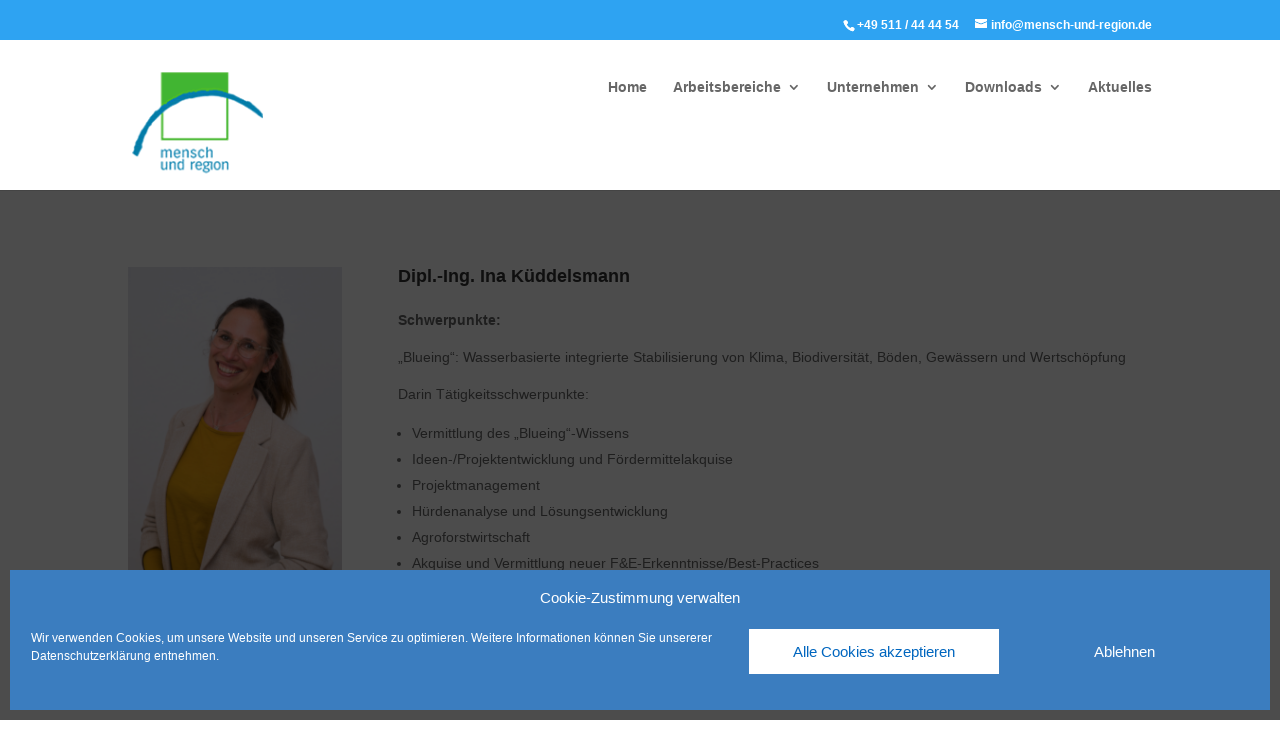

--- FILE ---
content_type: text/html; charset=UTF-8
request_url: https://mensch-und-region.de/ina-kueddelsmann/
body_size: 13171
content:
<!DOCTYPE html>
<html lang="de">
<head>
	<meta charset="UTF-8" />
<meta http-equiv="X-UA-Compatible" content="IE=edge">
	<link rel="pingback" href="https://mensch-und-region.de/xmlrpc.php" />

	<script type="text/javascript">
		document.documentElement.className = 'js';
	</script>

	<script>var et_site_url='https://mensch-und-region.de';var et_post_id='3359';function et_core_page_resource_fallback(a,b){"undefined"===typeof b&&(b=a.sheet.cssRules&&0===a.sheet.cssRules.length);b&&(a.onerror=null,a.onload=null,a.href?a.href=et_site_url+"/?et_core_page_resource="+a.id+et_post_id:a.src&&(a.src=et_site_url+"/?et_core_page_resource="+a.id+et_post_id))}
</script><title>Ina Küddelsmann | mensch und region</title>
<meta name='robots' content='max-image-preview:large' />
	<style>img:is([sizes="auto" i], [sizes^="auto," i]) { contain-intrinsic-size: 3000px 1500px }</style>
	<link rel="alternate" type="application/rss+xml" title="mensch und region &raquo; Feed" href="https://mensch-und-region.de/feed/" />
<link rel="alternate" type="application/rss+xml" title="mensch und region &raquo; Kommentar-Feed" href="https://mensch-und-region.de/comments/feed/" />
<meta content="Divi Child Theme v.3.2.1" name="generator"/><link rel='stylesheet' id='wp-block-library-css' href='https://mensch-und-region.de/wp-includes/css/dist/block-library/style.min.css?ver=6.8.3' type='text/css' media='all' />
<style id='classic-theme-styles-inline-css' type='text/css'>
/*! This file is auto-generated */
.wp-block-button__link{color:#fff;background-color:#32373c;border-radius:9999px;box-shadow:none;text-decoration:none;padding:calc(.667em + 2px) calc(1.333em + 2px);font-size:1.125em}.wp-block-file__button{background:#32373c;color:#fff;text-decoration:none}
</style>
<style id='global-styles-inline-css' type='text/css'>
:root{--wp--preset--aspect-ratio--square: 1;--wp--preset--aspect-ratio--4-3: 4/3;--wp--preset--aspect-ratio--3-4: 3/4;--wp--preset--aspect-ratio--3-2: 3/2;--wp--preset--aspect-ratio--2-3: 2/3;--wp--preset--aspect-ratio--16-9: 16/9;--wp--preset--aspect-ratio--9-16: 9/16;--wp--preset--color--black: #000000;--wp--preset--color--cyan-bluish-gray: #abb8c3;--wp--preset--color--white: #ffffff;--wp--preset--color--pale-pink: #f78da7;--wp--preset--color--vivid-red: #cf2e2e;--wp--preset--color--luminous-vivid-orange: #ff6900;--wp--preset--color--luminous-vivid-amber: #fcb900;--wp--preset--color--light-green-cyan: #7bdcb5;--wp--preset--color--vivid-green-cyan: #00d084;--wp--preset--color--pale-cyan-blue: #8ed1fc;--wp--preset--color--vivid-cyan-blue: #0693e3;--wp--preset--color--vivid-purple: #9b51e0;--wp--preset--gradient--vivid-cyan-blue-to-vivid-purple: linear-gradient(135deg,rgba(6,147,227,1) 0%,rgb(155,81,224) 100%);--wp--preset--gradient--light-green-cyan-to-vivid-green-cyan: linear-gradient(135deg,rgb(122,220,180) 0%,rgb(0,208,130) 100%);--wp--preset--gradient--luminous-vivid-amber-to-luminous-vivid-orange: linear-gradient(135deg,rgba(252,185,0,1) 0%,rgba(255,105,0,1) 100%);--wp--preset--gradient--luminous-vivid-orange-to-vivid-red: linear-gradient(135deg,rgba(255,105,0,1) 0%,rgb(207,46,46) 100%);--wp--preset--gradient--very-light-gray-to-cyan-bluish-gray: linear-gradient(135deg,rgb(238,238,238) 0%,rgb(169,184,195) 100%);--wp--preset--gradient--cool-to-warm-spectrum: linear-gradient(135deg,rgb(74,234,220) 0%,rgb(151,120,209) 20%,rgb(207,42,186) 40%,rgb(238,44,130) 60%,rgb(251,105,98) 80%,rgb(254,248,76) 100%);--wp--preset--gradient--blush-light-purple: linear-gradient(135deg,rgb(255,206,236) 0%,rgb(152,150,240) 100%);--wp--preset--gradient--blush-bordeaux: linear-gradient(135deg,rgb(254,205,165) 0%,rgb(254,45,45) 50%,rgb(107,0,62) 100%);--wp--preset--gradient--luminous-dusk: linear-gradient(135deg,rgb(255,203,112) 0%,rgb(199,81,192) 50%,rgb(65,88,208) 100%);--wp--preset--gradient--pale-ocean: linear-gradient(135deg,rgb(255,245,203) 0%,rgb(182,227,212) 50%,rgb(51,167,181) 100%);--wp--preset--gradient--electric-grass: linear-gradient(135deg,rgb(202,248,128) 0%,rgb(113,206,126) 100%);--wp--preset--gradient--midnight: linear-gradient(135deg,rgb(2,3,129) 0%,rgb(40,116,252) 100%);--wp--preset--font-size--small: 13px;--wp--preset--font-size--medium: 20px;--wp--preset--font-size--large: 36px;--wp--preset--font-size--x-large: 42px;--wp--preset--spacing--20: 0.44rem;--wp--preset--spacing--30: 0.67rem;--wp--preset--spacing--40: 1rem;--wp--preset--spacing--50: 1.5rem;--wp--preset--spacing--60: 2.25rem;--wp--preset--spacing--70: 3.38rem;--wp--preset--spacing--80: 5.06rem;--wp--preset--shadow--natural: 6px 6px 9px rgba(0, 0, 0, 0.2);--wp--preset--shadow--deep: 12px 12px 50px rgba(0, 0, 0, 0.4);--wp--preset--shadow--sharp: 6px 6px 0px rgba(0, 0, 0, 0.2);--wp--preset--shadow--outlined: 6px 6px 0px -3px rgba(255, 255, 255, 1), 6px 6px rgba(0, 0, 0, 1);--wp--preset--shadow--crisp: 6px 6px 0px rgba(0, 0, 0, 1);}:where(.is-layout-flex){gap: 0.5em;}:where(.is-layout-grid){gap: 0.5em;}body .is-layout-flex{display: flex;}.is-layout-flex{flex-wrap: wrap;align-items: center;}.is-layout-flex > :is(*, div){margin: 0;}body .is-layout-grid{display: grid;}.is-layout-grid > :is(*, div){margin: 0;}:where(.wp-block-columns.is-layout-flex){gap: 2em;}:where(.wp-block-columns.is-layout-grid){gap: 2em;}:where(.wp-block-post-template.is-layout-flex){gap: 1.25em;}:where(.wp-block-post-template.is-layout-grid){gap: 1.25em;}.has-black-color{color: var(--wp--preset--color--black) !important;}.has-cyan-bluish-gray-color{color: var(--wp--preset--color--cyan-bluish-gray) !important;}.has-white-color{color: var(--wp--preset--color--white) !important;}.has-pale-pink-color{color: var(--wp--preset--color--pale-pink) !important;}.has-vivid-red-color{color: var(--wp--preset--color--vivid-red) !important;}.has-luminous-vivid-orange-color{color: var(--wp--preset--color--luminous-vivid-orange) !important;}.has-luminous-vivid-amber-color{color: var(--wp--preset--color--luminous-vivid-amber) !important;}.has-light-green-cyan-color{color: var(--wp--preset--color--light-green-cyan) !important;}.has-vivid-green-cyan-color{color: var(--wp--preset--color--vivid-green-cyan) !important;}.has-pale-cyan-blue-color{color: var(--wp--preset--color--pale-cyan-blue) !important;}.has-vivid-cyan-blue-color{color: var(--wp--preset--color--vivid-cyan-blue) !important;}.has-vivid-purple-color{color: var(--wp--preset--color--vivid-purple) !important;}.has-black-background-color{background-color: var(--wp--preset--color--black) !important;}.has-cyan-bluish-gray-background-color{background-color: var(--wp--preset--color--cyan-bluish-gray) !important;}.has-white-background-color{background-color: var(--wp--preset--color--white) !important;}.has-pale-pink-background-color{background-color: var(--wp--preset--color--pale-pink) !important;}.has-vivid-red-background-color{background-color: var(--wp--preset--color--vivid-red) !important;}.has-luminous-vivid-orange-background-color{background-color: var(--wp--preset--color--luminous-vivid-orange) !important;}.has-luminous-vivid-amber-background-color{background-color: var(--wp--preset--color--luminous-vivid-amber) !important;}.has-light-green-cyan-background-color{background-color: var(--wp--preset--color--light-green-cyan) !important;}.has-vivid-green-cyan-background-color{background-color: var(--wp--preset--color--vivid-green-cyan) !important;}.has-pale-cyan-blue-background-color{background-color: var(--wp--preset--color--pale-cyan-blue) !important;}.has-vivid-cyan-blue-background-color{background-color: var(--wp--preset--color--vivid-cyan-blue) !important;}.has-vivid-purple-background-color{background-color: var(--wp--preset--color--vivid-purple) !important;}.has-black-border-color{border-color: var(--wp--preset--color--black) !important;}.has-cyan-bluish-gray-border-color{border-color: var(--wp--preset--color--cyan-bluish-gray) !important;}.has-white-border-color{border-color: var(--wp--preset--color--white) !important;}.has-pale-pink-border-color{border-color: var(--wp--preset--color--pale-pink) !important;}.has-vivid-red-border-color{border-color: var(--wp--preset--color--vivid-red) !important;}.has-luminous-vivid-orange-border-color{border-color: var(--wp--preset--color--luminous-vivid-orange) !important;}.has-luminous-vivid-amber-border-color{border-color: var(--wp--preset--color--luminous-vivid-amber) !important;}.has-light-green-cyan-border-color{border-color: var(--wp--preset--color--light-green-cyan) !important;}.has-vivid-green-cyan-border-color{border-color: var(--wp--preset--color--vivid-green-cyan) !important;}.has-pale-cyan-blue-border-color{border-color: var(--wp--preset--color--pale-cyan-blue) !important;}.has-vivid-cyan-blue-border-color{border-color: var(--wp--preset--color--vivid-cyan-blue) !important;}.has-vivid-purple-border-color{border-color: var(--wp--preset--color--vivid-purple) !important;}.has-vivid-cyan-blue-to-vivid-purple-gradient-background{background: var(--wp--preset--gradient--vivid-cyan-blue-to-vivid-purple) !important;}.has-light-green-cyan-to-vivid-green-cyan-gradient-background{background: var(--wp--preset--gradient--light-green-cyan-to-vivid-green-cyan) !important;}.has-luminous-vivid-amber-to-luminous-vivid-orange-gradient-background{background: var(--wp--preset--gradient--luminous-vivid-amber-to-luminous-vivid-orange) !important;}.has-luminous-vivid-orange-to-vivid-red-gradient-background{background: var(--wp--preset--gradient--luminous-vivid-orange-to-vivid-red) !important;}.has-very-light-gray-to-cyan-bluish-gray-gradient-background{background: var(--wp--preset--gradient--very-light-gray-to-cyan-bluish-gray) !important;}.has-cool-to-warm-spectrum-gradient-background{background: var(--wp--preset--gradient--cool-to-warm-spectrum) !important;}.has-blush-light-purple-gradient-background{background: var(--wp--preset--gradient--blush-light-purple) !important;}.has-blush-bordeaux-gradient-background{background: var(--wp--preset--gradient--blush-bordeaux) !important;}.has-luminous-dusk-gradient-background{background: var(--wp--preset--gradient--luminous-dusk) !important;}.has-pale-ocean-gradient-background{background: var(--wp--preset--gradient--pale-ocean) !important;}.has-electric-grass-gradient-background{background: var(--wp--preset--gradient--electric-grass) !important;}.has-midnight-gradient-background{background: var(--wp--preset--gradient--midnight) !important;}.has-small-font-size{font-size: var(--wp--preset--font-size--small) !important;}.has-medium-font-size{font-size: var(--wp--preset--font-size--medium) !important;}.has-large-font-size{font-size: var(--wp--preset--font-size--large) !important;}.has-x-large-font-size{font-size: var(--wp--preset--font-size--x-large) !important;}
:where(.wp-block-post-template.is-layout-flex){gap: 1.25em;}:where(.wp-block-post-template.is-layout-grid){gap: 1.25em;}
:where(.wp-block-columns.is-layout-flex){gap: 2em;}:where(.wp-block-columns.is-layout-grid){gap: 2em;}
:root :where(.wp-block-pullquote){font-size: 1.5em;line-height: 1.6;}
</style>
<link rel='stylesheet' id='cmplz-general-css' href='https://mensch-und-region.de/wp-content/plugins/complianz-gdpr/assets/css/cookieblocker.min.css?ver=1759142462' type='text/css' media='all' />
<link rel='stylesheet' id='divi-style-css' href='https://mensch-und-region.de/wp-content/themes/Divi-child/style.css?ver=3.24.1' type='text/css' media='all' />
<link rel='stylesheet' id='dashicons-css' href='https://mensch-und-region.de/wp-includes/css/dashicons.min.css?ver=6.8.3' type='text/css' media='all' />
<script type="text/javascript" src="https://mensch-und-region.de/wp-includes/js/jquery/jquery.min.js?ver=3.7.1" id="jquery-core-js"></script>
<script type="text/javascript" src="https://mensch-und-region.de/wp-includes/js/jquery/jquery-migrate.min.js?ver=3.4.1" id="jquery-migrate-js"></script>
<link rel="https://api.w.org/" href="https://mensch-und-region.de/wp-json/" /><link rel="alternate" title="JSON" type="application/json" href="https://mensch-und-region.de/wp-json/wp/v2/pages/3359" /><link rel="EditURI" type="application/rsd+xml" title="RSD" href="https://mensch-und-region.de/xmlrpc.php?rsd" />
<meta name="generator" content="WordPress 6.8.3" />
<link rel="canonical" href="https://mensch-und-region.de/ina-kueddelsmann/" />
<link rel='shortlink' href='https://mensch-und-region.de/?p=3359' />
<link rel="alternate" title="oEmbed (JSON)" type="application/json+oembed" href="https://mensch-und-region.de/wp-json/oembed/1.0/embed?url=https%3A%2F%2Fmensch-und-region.de%2Fina-kueddelsmann%2F" />
<link rel="alternate" title="oEmbed (XML)" type="text/xml+oembed" href="https://mensch-und-region.de/wp-json/oembed/1.0/embed?url=https%3A%2F%2Fmensch-und-region.de%2Fina-kueddelsmann%2F&#038;format=xml" />
			<style>.cmplz-hidden {
					display: none !important;
				}</style><meta name="viewport" content="width=device-width, initial-scale=1.0, maximum-scale=1.0, user-scalable=0" /><link rel="icon" href="https://mensch-und-region.de/wp-content/uploads/2020/09/cropped-Favicon-mur3-32x32.png" sizes="32x32" />
<link rel="icon" href="https://mensch-und-region.de/wp-content/uploads/2020/09/cropped-Favicon-mur3-192x192.png" sizes="192x192" />
<link rel="apple-touch-icon" href="https://mensch-und-region.de/wp-content/uploads/2020/09/cropped-Favicon-mur3-180x180.png" />
<meta name="msapplication-TileImage" content="https://mensch-und-region.de/wp-content/uploads/2020/09/cropped-Favicon-mur3-270x270.png" />
<link rel="stylesheet" id="et-core-unified-cached-inline-styles" href="https://mensch-und-region.de/wp-content/cache/et/3359/et-core-unified-17696000922642.min.css" onerror="et_core_page_resource_fallback(this, true)" onload="et_core_page_resource_fallback(this)" /></head>
<body data-cmplz=1 class="wp-singular page-template-default page page-id-3359 wp-theme-Divi wp-child-theme-Divi-child et_pb_button_helper_class et_fixed_nav et_show_nav et_cover_background et_secondary_nav_enabled et_pb_gutter osx et_pb_gutters3 et_primary_nav_dropdown_animation_fade et_secondary_nav_dropdown_animation_fade et_pb_footer_columns4 et_header_style_left et_pb_pagebuilder_layout et_right_sidebar et_divi_theme et-db et_minified_js et_minified_css">
	<div id="page-container">

					<div id="top-header">
			<div class="container clearfix">

			
				<div id="et-info">
									<span id="et-info-phone">+49 511 / 44 44 54 </span>
				
									<a href="mailto:info@mensch-und-region.de"><span id="et-info-email">info@mensch-und-region.de</span></a>
				
								</div> <!-- #et-info -->

			
				<div id="et-secondary-menu">
								</div> <!-- #et-secondary-menu -->

			</div> <!-- .container -->
		</div> <!-- #top-header -->
		
	
			<header id="main-header" data-height-onload="80">
			<div class="container clearfix et_menu_container">
							<div class="logo_container">
					<span class="logo_helper"></span>
					<a href="https://mensch-und-region.de/">
						<img src="https://mensch-und-region.de/wp-content/uploads/2015/10/logo.png" alt="mensch und region" id="logo" data-height-percentage="80" />
					</a>
				</div>
							<div id="et-top-navigation" data-height="80" data-fixed-height="80">
											<nav id="top-menu-nav">
						<ul id="top-menu" class="nav et_disable_top_tier"><li id="menu-item-42" class="menu-item menu-item-type-post_type menu-item-object-page menu-item-home menu-item-42"><a href="https://mensch-und-region.de/">Home</a></li>
<li id="menu-item-567" class="menu-item menu-item-type-post_type menu-item-object-page menu-item-has-children menu-item-567"><a href="https://mensch-und-region.de/?page_id=544">Arbeitsbereiche</a>
<ul class="sub-menu">
	<li id="menu-item-1227" class="menu-item menu-item-type-post_type menu-item-object-page menu-item-1227"><a href="https://mensch-und-region.de/arbeitsbereiche/forschung-2/">Forschung</a></li>
	<li id="menu-item-864" class="menu-item menu-item-type-post_type menu-item-object-page menu-item-864"><a href="https://mensch-und-region.de/arbeitsbereiche/partizipation-und-changemanagement/">Partizipation und Changemanagement</a></li>
	<li id="menu-item-867" class="menu-item menu-item-type-post_type menu-item-object-page menu-item-867"><a href="https://mensch-und-region.de/arbeitsbereiche/regionalentwicklung/">Regionalentwicklung</a></li>
	<li id="menu-item-568" class="menu-item menu-item-type-post_type menu-item-object-page menu-item-568"><a href="https://mensch-und-region.de/arbeitsbereiche/dorfentwicklung-stadtentwicklung/">Stadt- und Dorfentwicklung</a></li>
	<li id="menu-item-569" class="menu-item menu-item-type-post_type menu-item-object-page menu-item-569"><a href="https://mensch-und-region.de/arbeitsbereiche/forschung-2/">Forschung</a></li>
	<li id="menu-item-574" class="menu-item menu-item-type-post_type menu-item-object-page menu-item-574"><a href="https://mensch-und-region.de/arbeitsbereiche/partizipation-und-changemanagement/">Partizipation und Changemanagement</a></li>
</ul>
</li>
<li id="menu-item-62" class="menu-item menu-item-type-post_type menu-item-object-page menu-item-has-children menu-item-62"><a href="https://mensch-und-region.de/unternehmen/">Unternehmen</a>
<ul class="sub-menu">
	<li id="menu-item-3235" class="menu-item menu-item-type-post_type menu-item-object-page menu-item-3235"><a href="https://mensch-und-region.de/mitarbeitende/">Mitarbeitende</a></li>
	<li id="menu-item-94" class="menu-item menu-item-type-post_type menu-item-object-page menu-item-94"><a href="https://mensch-und-region.de/unternehmen/partner-kooperationen/">Partner &#038; Kooperationen</a></li>
	<li id="menu-item-93" class="menu-item menu-item-type-post_type menu-item-object-page menu-item-93"><a href="https://mensch-und-region.de/unternehmen/mitgliedschaften-netzwerke/">Mitgliedschaften &#038; Netzwerke</a></li>
	<li id="menu-item-1812" class="menu-item menu-item-type-post_type menu-item-object-page menu-item-1812"><a href="https://mensch-und-region.de/aktuelles/projekte/">Projekte</a></li>
	<li id="menu-item-91" class="menu-item menu-item-type-post_type menu-item-object-page menu-item-91"><a href="https://mensch-und-region.de/jobs-praktika/">Jobs &#038; Praktika</a></li>
	<li id="menu-item-753" class="menu-item menu-item-type-post_type menu-item-object-page menu-item-753"><a href="https://mensch-und-region.de/impressum/">Impressum</a></li>
	<li id="menu-item-4408" class="menu-item menu-item-type-post_type menu-item-object-page menu-item-privacy-policy menu-item-4408"><a rel="privacy-policy" href="https://mensch-und-region.de/datenschutzerklaerung/">Datenschutzerklärung</a></li>
</ul>
</li>
<li id="menu-item-1567" class="menu-item menu-item-type-post_type menu-item-object-page menu-item-has-children menu-item-1567"><a href="https://mensch-und-region.de/unternehmen/downloads/">Downloads</a>
<ul class="sub-menu">
	<li id="menu-item-2760" class="menu-item menu-item-type-post_type menu-item-object-page menu-item-2760"><a href="https://mensch-und-region.de/artikel/">Artikel</a></li>
	<li id="menu-item-2761" class="menu-item menu-item-type-post_type menu-item-object-page menu-item-2761"><a href="https://mensch-und-region.de/best-practice-veroffentlichungen/">Best-Practice-Veröffentlichungen</a></li>
	<li id="menu-item-2762" class="menu-item menu-item-type-post_type menu-item-object-page menu-item-2762"><a href="https://mensch-und-region.de/broschuren/">Broschüren</a></li>
</ul>
</li>
<li id="menu-item-1711" class="menu-item menu-item-type-post_type menu-item-object-page menu-item-1711"><a href="https://mensch-und-region.de/aktuelles/">Aktuelles</a></li>
</ul>						</nav>
					
					
					
					
					<div id="et_mobile_nav_menu">
				<div class="mobile_nav closed">
					<span class="select_page">Seite auswählen</span>
					<span class="mobile_menu_bar mobile_menu_bar_toggle"></span>
				</div>
			</div>				</div> <!-- #et-top-navigation -->
			</div> <!-- .container -->
			<div class="et_search_outer">
				<div class="container et_search_form_container">
					<form role="search" method="get" class="et-search-form" action="https://mensch-und-region.de/">
					<input type="search" class="et-search-field" placeholder="Suchen &hellip;" value="" name="s" title="Suchen nach:" />					</form>
					<span class="et_close_search_field"></span>
				</div>
			</div>
		</header> <!-- #main-header -->
			<div id="et-main-area">
	
<div id="main-content">


			
				<article id="post-3359" class="post-3359 page type-page status-publish hentry">

				
					<div class="entry-content">
					<div id="et-boc" class="et-boc">
			
			<div class="et_builder_inner_content et_pb_gutters3"><div class="et_pb_section et_pb_section_0 et_section_regular">
				
				
				
				
					<div class="et_pb_row et_pb_row_0">
				<div class="et_pb_column et_pb_column_1_4 et_pb_column_0    et_pb_css_mix_blend_mode_passthrough">
				
				
				<div class="et_pb_module et_pb_image et_pb_image_0">
				
				
				<span class="et_pb_image_wrap "><img decoding="async" src="https://mensch-und-region.de/wp-content/uploads/2023/09/InaNeu.png" alt="" /></span>
			</div>
			</div> <!-- .et_pb_column --><div class="et_pb_column et_pb_column_3_4 et_pb_column_1    et_pb_css_mix_blend_mode_passthrough">
				
				
				<div class="et_pb_module et_pb_text et_pb_text_0 et_pb_bg_layout_light  et_pb_text_align_left">
				
				
				<div class="et_pb_text_inner">
					<h4><strong>Dipl.-Ing. Ina Küddelsmann</strong></h4>
<p><strong></strong></p>
<p><strong>Schwerpunkte:</strong></p>
<p>„Blueing“: Wasserbasierte integrierte Stabilisierung von Klima, Biodiversität, Böden, Gewässern und Wertschöpfung</p>
<p>Darin Tätigkeitsschwerpunkte:</p>
<ul>
<li>Vermittlung des „Blueing“-Wissens</li>
<li>Ideen-/Projektentwicklung und Fördermittelakquise</li>
<li>Projektmanagement</li>
<li>Hürdenanalyse und Lösungsentwicklung</li>
<li>Agroforstwirtschaft</li>
<li>Akquise und Vermittlung neuer F&amp;E-Erkenntnisse/Best-Practices</li>
<li>Visualisierung</li>
</ul>
<p>&nbsp;</p>
<p><strong>Ausbildung:</strong></p>
<p>Aktuell</p>
<p><strong>Promotion</strong> an der Martin-Luther-Universität Halle-Wittenberg zum Thema <strong>„Blueing“</strong></p>
<p><em>2023 bis 2024</em></p>
<p>Erfolgreiche Absolvierung des <strong>Agroforst-Planungskurses</strong> 2023/2024 der Agroforst-Akademie des Deutschen Fachverbandes für Agroforstwirtschaft e.V.</p>
<p><em>2000 bis 2001</em></p>
<p>Weiterbildung zur <strong>Multimediaproducerin</strong> an der SAE Berlin. Persönliches Ziel: Multimediale Kommunikation von Nachhaltigkeit, Fokus: Wasserhaltefähige Landschaften/„Blueing“</p>
<p><em>1996/1997</em></p>
<p>Studienintegriertes <strong>Auslandspraktikum im Landschaftsarchitekturbüro</strong> „Estudio Thays“, Buenos Aires, Argentinien</p>
<p><em>1994 bis 2000</em></p>
<p>Studium der <strong>Landschaftsplanung</strong> an der Technischen Universität Berlin, Abschluss: Diplomingenieurin der Landschaftsplanung</p>
<p>&nbsp;</p>
<p><strong>Berufsrelevante Tätigkeiten:</strong></p>
<p><em>Seit 2022                   </em></p>
<p>Projektentwicklerin bei mensch und region mit dem Fokus „Blueing“</p>
<p><em>Seit 2013                   </em></p>
<p>Entwicklung von Innovations- und Bildungsprojektanträgen sowie Vorträge im Kontext „Blueing“</p>
<p><em>2003 bis 2013            </em></p>
<p>Projektleiterin am ttz Bremerhaven: Projektakquise, Projektmanagement und Training (interna­tio­nal und national) mit dem Fokus auf nachhaltiges Land- und Ressourcenmanagement, wasserhaltefähige Landschaften und Möglichkeiten der Wertschöpfungen; Mit­aufbau und Stärkung des Forschungs­be­rei­ches „Nach­hal­tiges Landschafts- und Ressourcen­mana­ge­ment“</p>
<p><em>2001 bis 2003 (und seit 2013 mit Fokus auf Vorträge)</em></p>
<p>Selbstständig als „aquascop“; Schwerpunkte 2001 bis 2003: Multimediale Kommunikation von Nachhaltigkeit und der Rolle und Bedeutung des Landschaftswasserhaushaltes; Entwicklung von Konzepten für vernetztes Denken in Schulen, Universitäten, Unternehmen, Politik und Regionen</p>
<p><em>2001 bis 2003</em></p>
<p>Supervisor bei der SAE Berlin im Bereich digitale Filmproduktion/Multimediaproduktion. Persönliches Ziel: Multimediale Kommunikation von Nachhaltigkeit</p>
<p><em>2001                          </em></p>
<p>Mitarbeit bei der Edutainment-CD-Produktion „Don Cato. Die Rückkehr des Luchses“ (Auftrag des BMU an das Unternehmen Ca’gatti, Berlin)</p>
<p><em>1999</em></p>
<p>Mitgründung des Vereins „OICOS e.V.“ (Organisation for International Cooperation on Sustainable Systems)</p>
<p><em>1997 bis 2001</em></p>
<p>Freiberufliche Tätigkeiten im Landschaftsarchitekturbüro „B&amp;J Freiraumplaner“/Berlin</p>
<p><em>1999 bis 2000</em></p>
<p>Mitgestaltung der Projektwerkstatt „<span>Nachhaltige Landbewirtschaftung in Raum und Zeit</span>“, TU Berlin; Zielsetzung: Neue Abwasser- und Energiekonzepte in der Uckermark</p>
<p><em>1999 bis 2000</em></p>
<p>Mitgestaltung der Ausstellung „Aqua vitam donat – Wasser schenkt Leben“ für das Fachgebiet Limnologie/Prof. Wilhelm Ripl im Rahmen der Veranstaltung „200 Jahre Bauakademie“ der TU Berlin</p>
<p>&nbsp;</p>
<p><strong>Preise</strong></p>
<p>05/2000</p>
<ol>
<li>Preis des Wettbewerbes des Förderkreises für Raum- und Umweltforschung (FRU) 2000: „Welche Kulturlandschaften brauchen wir in Mitteleuropa im nächsten Jahrhundert? Szenarien, Leitbilder, Visionen und Instrumente einer nachhaltigen Entwicklung der Kulturlandschaften” (zusammen mit Anja Brüll und Grit Bürgow)</li>
</ol>
<p>&nbsp;</p>
<p><strong>Vorträge im Kontext „Blueing</strong></p>
<p>Impuls- und weiter Vorträge im Kontext „Blueing“ für verschiedene Veranstalter*innen bzw. Auftraggeber*innen, wie z. B. für Landkreise, Bauernverbände, Nachhaltigkeitsnetzwerke, eine Region, eine Landberatung, Unternehmen, Akteur*innen aus dem Bereich Bioökonomie, die Landeskirche und Universitäten.</p>
<p>Inhaltlicher Fokus:</p>
<ul>
<li>Landschaftliches Wassermanagement/Wasserhaltefähige Landschaften nach dem Vorbild der Natur;</li>
<li>Wasserhaltefähige Landschaften – Ein (bisher noch) weit unterschätzter Aspekt im Klimaschutz und darüber hinaus</li>
<li>Wasserbasierte, integrierte Stabilisierung von Klima, Biodiversität, Böden, Gewässern und Luft, sowie von Ökonomie/Wertschöpfung, Ökologie und Soziales</li>
<li>Agroforst für Klima-, Boden- und Gewässerschutz – Ein Wasserblick</li>
</ul>
<p>Veranstaltungsbeispiele:</p>
<p>BDM e. V.: Virtueller Frauenstammtisch „BDM-Frauen – WIR für UNS“, 2. Mai 2024, online</p>
<p>BZL-Beratertagung mit dem Fokus „Betriebliche Möglichkeiten für Gewässerschutz und Wassermanagement“, 28. April 2024, Neudietendorf. Auftraggeber: Bundesanstalt für Landwirtschaft und Ernährung (BLE)/Bundesinformationszentrum Landwirtschaft (BZL)</p>
<p>Weltwassertag in Lüneburg, 22. April 2024: Auftraggeber: avacon</p>
<p>Weltwassertalk in Wunstorf, 10. April 2024. Auftraggeber: avacon</p>
<p>Veranstaltung &#8222;Vorstellung des Biosphärenreservatsplans&#8220; des Biosphärenreservatsamtes Schaalsee Elbe, 16. November 2023, Lübtheen</p>
<p>Veranstaltung der Niedersächsischen Akademie ländlicher Raum e.V. (ALR) &#8222;Wie bleibt das Wasser in der Landschaft? &#8211; Blueing&#8220;, 12. September 2023, Börßum</p>
<p>Veranstaltung &#8222;blauPause&#8220; der Stiftung Zukunftsfonds Asse, 25. August 2023, Wittmar</p>
<ol start="3">
<li>Lüneburger Bodentag, 16. Mai 2023, Landwirtschaftliches Bildungszentrum (LBZ) Echem</li>
</ol>
<p>NABU-KreisvertreterInnenversammlung Celle, 10. Mai 2023, Deutsches Haus, Eschede</p>
<p>Input für Studierende des Projektes „Schwerpunktsetzung“ der Hochschule Osnabrück (Master Landschaftsarchitektur), 22. März 2023, Online</p>
<p>Sitzung des Ausschusses für Klima, Umwelt und Energie, Gemeinde Faßberg, 09. Februar 2023, Mensa der Schule, Faßberg</p>
<p>Mitgliederversammlung der Landberatung Uelzen e. V., 07. Juli 2022, Hotel Deutsche Eiche, Uelzen</p>
<p>Veranstaltungsreihe „Nachhaltig Uelzen. Unsere Zukunft“, Thementag „Unser Wasser“, organisiert von dem Nachhaltigkeitsnetzwerk Uelzen (Woltersburger Mühle, Landkreis Uelzen, Hansestadt Uelzen und ÖKORegio), 06. Juli 2022, Rathaus Uelzen</p>
<p>„Eco Congress, Öko-Innovationen mit Biomasse“, Session „Agroforst“, organisiert vom 3N Kompetenzzentrum Niedersachsen Netzwerk Nachwachsende Rohstoffe und Bioökonomie e.V. 18. März 2022, online</p>
<p>Veranstaltung „Klimaanpassung im Norden der Region Hannover – Expertenvorträge zum Wassermanagement“, organisiert von der Region Hannover. 02. März 2022, Onlineveranstaltung</p>
<p>Veranstaltung „Zukunftskonzept: Nachhaltiges Wassermanagement“, organisiert von UNESCO Global Geoparks Harz – Braunschweiger Land – Ostfalen, und Landkreis Wolfenbüttel. 06. September 2021, Dorfgemeinschaftshaus Schladen</p>
<p>Beratungstag für Nordostniedersachsen „Landwirtschaft:Zukunftsfähig:Machen“, organisiert von RENN.nord (Regionale Netzstellen Nachhaltigkeitsstrategien). 11. Dezember 2019, Glockenhaus Lüneburg</p>
<p><strong>Posterpräsentationen</strong></p>
<p>„No sustainability without Blueing: An integrating concept and leverage point for ecosystem stabilization based on a holistic, physical unterstanding of ecosystem functioning“. Posterpräsentation im Rahmen der Konferenz „Leverage Points 2019“ an der Leuphana Universität Lüneburg, 6.-8. Februar 2019</p>
<p>„No sustainability without Blueing: Reconnecting people and nature by providing an integrating and easy way of understanding ecosystem functioning“. Posterpräsentation im Rahmen der Konferenz „Leverage Points 2019“ an der Leuphana Universität Lüneburg, 6.-8. Februar 2019</p>
<p>„MehrWert aus nachwachsenden Rohstoffen. International.“ ConNeCat-Partnering-Event „Katalytische Verfahren zur Nutzung nachwachsender Rohstoffe“, DECHEMA e.V., 25.1.2005, Frankfurt am Main, Deutschland</p>
<p>„Sustainable Crops for New Markets – Harmonising European demands with possible European supplies in the young, fast growing renewable resource markets“. Konferenz „Renewable resources and biorefineries“, 19.-21.09.2005, Ghent, Belgien und Konferenz: „Biorefinica 2006. International Symposium Biobased Products and Biorefineries“, 11.-12.10.2006, Zentrum für Umweltkommunikation der DBU, Osnabrück, Deutschland</p>
<p><strong>Publikationen</strong></p>
<p>Brüll, A.; Bürgow, G.; Küddelsmann, I. 2000: „Nachhaltiges Qualitätsmanagement von Landschaft. Visionen, Strate­gien und Instrumente für die Entwicklung einer regenerativen und kreativen Landschaft nach einer landschafts-(thermo-) dynamischen Anschauung“. In:  Bundesamt für Bauwesen und Raumordnung (Hrsg.): Raumforschung und Raumordnung 2001, Heft 2-3. Bonn</p>
<p>Zhang L., Liao L., Bengtsson L., Küddelsmann I., und weitere 2006: Final Evaluation and Research Report, Land Amelioration and Desertification Alleviation by Short-Rotation-Plant Using Saline/Brackish Water (LADAS). Department of Water resources Engineering, Lund University</p>
<p><strong>Videoproduktionen</strong></p>
<p>„Die Zerstörung der Landschaft – Ein Plädoyer für den zukünftigen Umgang mit unseren Lebensgrundlagen“: Videoproduktion (10 Min.) in Koop. mit dem Institut für Ökologie und Biologie, Prof. Ripl, TU Berlin, 1998, Berlin.</p>
<p>„Wege zu einer nachhaltigen Gesellschaft“: Videoproduktion, Eigenproduktion (35 Minuten) als visueller Beitrag zur gleichnamigen Diplomarbeit. 1999, Berlin.</p>
<p>&nbsp;</p>
<p>&nbsp;</p>
<p><strong>Kontakt:</strong></p>
<p><a href="mailto:kueddelsmann@mensch-und-region.de">kueddelsmann@mensch-und-region.de</a></p>
<p><u>Standort Uelzen</u><br /> Am Stadtwald 4<br /> 29525 Uelzen<br /> Tel.: 0163 – 6078659 (Mo bis Mi)</p>
<p>&nbsp;</p>
				</div>
			</div> <!-- .et_pb_text --><div class="et_pb_button_module_wrapper et_pb_button_0_wrapper  et_pb_module ">
				<a class="et_pb_button et_pb_button_0 et_pb_bg_layout_light" href="https://mensch-und-region.de/mitarbeitende/">Zurück zur Übersicht</a>
			</div>
			</div> <!-- .et_pb_column -->
				
				
			</div> <!-- .et_pb_row -->
				
				
			</div> <!-- .et_pb_section -->			</div>
			
		</div>					</div> <!-- .entry-content -->

				
				</article> <!-- .et_pb_post -->

			

</div> <!-- #main-content -->


			<footer id="main-footer">
				
<div class="container">
    <div id="footer-widgets" class="clearfix">
		<div class="footer-widget"><div id="text-5" class="fwidget et_pb_widget widget_text">			<div class="textwidget"><p>mensch und region<br>
Böhm, Kleine-Limberg GbR<br>
Lindener Marktplatz 9<br>
30449 Hannover<br>
Tel.: 0511 / 44 44 54<br>
Fax: 0511 / 44 44 59 </p>
<a href="https://mensch-und-region.de/impressum/">Impressum</a><br>
<a href="https://mensch-und-region.de/datenschutzerklaerung/">Datenschutz</a></div>
		</div> <!-- end .fwidget --></div> <!-- end .footer-widget --><div class="footer-widget"><div id="text-4" class="fwidget et_pb_widget widget_text">			<div class="textwidget">[su_menu name="Menu-Footer"]</div>
		</div> <!-- end .fwidget --><div id="custom_html-5" class="widget_text fwidget et_pb_widget widget_custom_html"><div class="textwidget custom-html-widget">mensch und region <br>
Kontakt für Blueing <br>
Ina Küddelsmann <br>
Am Stadtwald 4 <br>
29525 Uelzen <br>
Mobil: 0162 / 88 05924<br>
Erreichbarkeit: Mo - Mi
</div></div> <!-- end .fwidget --></div> <!-- end .footer-widget --><div class="footer-widget"><div id="text-7" class="fwidget et_pb_widget widget_text">			<div class="textwidget"></div>
		</div> <!-- end .fwidget --></div> <!-- end .footer-widget --><div class="footer-widget"></div> <!-- end .footer-widget -->    </div> <!-- #footer-widgets -->
</div>    <!-- .container -->

		
				<div id="et-footer-nav">
					<div class="container">
						<ul id="menu-mainmenu" class="bottom-nav"><li class="menu-item menu-item-type-post_type menu-item-object-page menu-item-home menu-item-42"><a href="https://mensch-und-region.de/">Home</a></li>
<li class="menu-item menu-item-type-post_type menu-item-object-page menu-item-567"><a href="https://mensch-und-region.de/?page_id=544">Arbeitsbereiche</a></li>
<li class="menu-item menu-item-type-post_type menu-item-object-page menu-item-62"><a href="https://mensch-und-region.de/unternehmen/">Unternehmen</a></li>
<li class="menu-item menu-item-type-post_type menu-item-object-page menu-item-1567"><a href="https://mensch-und-region.de/unternehmen/downloads/">Downloads</a></li>
<li class="menu-item menu-item-type-post_type menu-item-object-page menu-item-1711"><a href="https://mensch-und-region.de/aktuelles/">Aktuelles</a></li>
</ul>					</div>
				</div> <!-- #et-footer-nav -->

			
				<div id="footer-bottom">
					<div class="container clearfix">
				<p id="footer-info">Designed by <a href="http://www.elegantthemes.com" title="Premium WordPress Themes">Elegant Themes</a> | Powered by <a href="http://www.wordpress.org">WordPress</a></p>					</div>	<!-- .container -->
				</div>
			</footer> <!-- #main-footer -->
		</div> <!-- #et-main-area -->


	</div> <!-- #page-container -->

	<script type="speculationrules">
{"prefetch":[{"source":"document","where":{"and":[{"href_matches":"\/*"},{"not":{"href_matches":["\/wp-*.php","\/wp-admin\/*","\/wp-content\/uploads\/*","\/wp-content\/*","\/wp-content\/plugins\/*","\/wp-content\/themes\/Divi-child\/*","\/wp-content\/themes\/Divi\/*","\/*\\?(.+)"]}},{"not":{"selector_matches":"a[rel~=\"nofollow\"]"}},{"not":{"selector_matches":".no-prefetch, .no-prefetch a"}}]},"eagerness":"conservative"}]}
</script>

<!-- Consent Management powered by Complianz | GDPR/CCPA Cookie Consent https://wordpress.org/plugins/complianz-gdpr -->
<div id="cmplz-cookiebanner-container"><div class="cmplz-cookiebanner cmplz-hidden banner-1 hinweis-auf-nutzung-von-cookies optin cmplz-bottom cmplz-categories-type-no" aria-modal="true" data-nosnippet="true" role="dialog" aria-live="polite" aria-labelledby="cmplz-header-1-optin" aria-describedby="cmplz-message-1-optin">
	<div class="cmplz-header">
		<div class="cmplz-logo"></div>
		<div class="cmplz-title" id="cmplz-header-1-optin">Cookie-Zustimmung verwalten</div>
		<div class="cmplz-close" tabindex="0" role="button" aria-label="Dialog schließen">
			<svg aria-hidden="true" focusable="false" data-prefix="fas" data-icon="times" class="svg-inline--fa fa-times fa-w-11" role="img" xmlns="http://www.w3.org/2000/svg" viewBox="0 0 352 512"><path fill="currentColor" d="M242.72 256l100.07-100.07c12.28-12.28 12.28-32.19 0-44.48l-22.24-22.24c-12.28-12.28-32.19-12.28-44.48 0L176 189.28 75.93 89.21c-12.28-12.28-32.19-12.28-44.48 0L9.21 111.45c-12.28 12.28-12.28 32.19 0 44.48L109.28 256 9.21 356.07c-12.28 12.28-12.28 32.19 0 44.48l22.24 22.24c12.28 12.28 32.2 12.28 44.48 0L176 322.72l100.07 100.07c12.28 12.28 32.2 12.28 44.48 0l22.24-22.24c12.28-12.28 12.28-32.19 0-44.48L242.72 256z"></path></svg>
		</div>
	</div>

	<div class="cmplz-divider cmplz-divider-header"></div>
	<div class="cmplz-body">
		<div class="cmplz-message" id="cmplz-message-1-optin">Wir verwenden Cookies, um unsere Website und unseren Service zu optimieren. Weitere Informationen können Sie unsererer <a href="https://mensch-und-region.de/datenschutzerklaerung/">Datenschutzerklärung</a> entnehmen.</div>
		<!-- categories start -->
		<div class="cmplz-categories">
			<details class="cmplz-category cmplz-functional" >
				<summary>
						<span class="cmplz-category-header">
							<span class="cmplz-category-title">Funktionale Cookies</span>
							<span class='cmplz-always-active'>
								<span class="cmplz-banner-checkbox">
									<input type="checkbox"
										   id="cmplz-functional-optin"
										   data-category="cmplz_functional"
										   class="cmplz-consent-checkbox cmplz-functional"
										   size="40"
										   value="1"/>
									<label class="cmplz-label" for="cmplz-functional-optin"><span class="screen-reader-text">Funktionale Cookies</span></label>
								</span>
								Immer aktiv							</span>
							<span class="cmplz-icon cmplz-open">
								<svg xmlns="http://www.w3.org/2000/svg" viewBox="0 0 448 512"  height="18" ><path d="M224 416c-8.188 0-16.38-3.125-22.62-9.375l-192-192c-12.5-12.5-12.5-32.75 0-45.25s32.75-12.5 45.25 0L224 338.8l169.4-169.4c12.5-12.5 32.75-12.5 45.25 0s12.5 32.75 0 45.25l-192 192C240.4 412.9 232.2 416 224 416z"/></svg>
							</span>
						</span>
				</summary>
				<div class="cmplz-description">
					<span class="cmplz-description-functional">Die technische Speicherung oder der Zugang ist unbedingt erforderlich für den rechtmäßigen Zweck, die Nutzung eines bestimmten Dienstes zu ermöglichen, der vom Teilnehmer oder Nutzer ausdrücklich gewünscht wird, oder für den alleinigen Zweck, die Übertragung einer Nachricht über ein elektronisches Kommunikationsnetz durchzuführen.</span>
				</div>
			</details>

			<details class="cmplz-category cmplz-preferences" >
				<summary>
						<span class="cmplz-category-header">
							<span class="cmplz-category-title">Präferenzen</span>
							<span class="cmplz-banner-checkbox">
								<input type="checkbox"
									   id="cmplz-preferences-optin"
									   data-category="cmplz_preferences"
									   class="cmplz-consent-checkbox cmplz-preferences"
									   size="40"
									   value="1"/>
								<label class="cmplz-label" for="cmplz-preferences-optin"><span class="screen-reader-text">Präferenzen</span></label>
							</span>
							<span class="cmplz-icon cmplz-open">
								<svg xmlns="http://www.w3.org/2000/svg" viewBox="0 0 448 512"  height="18" ><path d="M224 416c-8.188 0-16.38-3.125-22.62-9.375l-192-192c-12.5-12.5-12.5-32.75 0-45.25s32.75-12.5 45.25 0L224 338.8l169.4-169.4c12.5-12.5 32.75-12.5 45.25 0s12.5 32.75 0 45.25l-192 192C240.4 412.9 232.2 416 224 416z"/></svg>
							</span>
						</span>
				</summary>
				<div class="cmplz-description">
					<span class="cmplz-description-preferences">Die technische Speicherung oder der Zugriff ist für den rechtmäßigen Zweck der Speicherung von Präferenzen erforderlich, die nicht vom Abonnenten oder Benutzer angefordert wurden.</span>
				</div>
			</details>

			<details class="cmplz-category cmplz-statistics" >
				<summary>
						<span class="cmplz-category-header">
							<span class="cmplz-category-title">Statistiken</span>
							<span class="cmplz-banner-checkbox">
								<input type="checkbox"
									   id="cmplz-statistics-optin"
									   data-category="cmplz_statistics"
									   class="cmplz-consent-checkbox cmplz-statistics"
									   size="40"
									   value="1"/>
								<label class="cmplz-label" for="cmplz-statistics-optin"><span class="screen-reader-text">Statistiken</span></label>
							</span>
							<span class="cmplz-icon cmplz-open">
								<svg xmlns="http://www.w3.org/2000/svg" viewBox="0 0 448 512"  height="18" ><path d="M224 416c-8.188 0-16.38-3.125-22.62-9.375l-192-192c-12.5-12.5-12.5-32.75 0-45.25s32.75-12.5 45.25 0L224 338.8l169.4-169.4c12.5-12.5 32.75-12.5 45.25 0s12.5 32.75 0 45.25l-192 192C240.4 412.9 232.2 416 224 416z"/></svg>
							</span>
						</span>
				</summary>
				<div class="cmplz-description">
					<span class="cmplz-description-statistics">Die technische Speicherung oder der Zugriff, der ausschließlich zu statistischen Zwecken erfolgt.</span>
					<span class="cmplz-description-statistics-anonymous">Die technische Speicherung oder der Zugriff, der ausschließlich zu anonymen statistischen Zwecken verwendet wird. Ohne eine Vorladung, die freiwillige Zustimmung deines Internetdienstanbieters oder zusätzliche Aufzeichnungen von Dritten können die zu diesem Zweck gespeicherten oder abgerufenen Informationen allein in der Regel nicht dazu verwendet werden, dich zu identifizieren.</span>
				</div>
			</details>
			<details class="cmplz-category cmplz-marketing" >
				<summary>
						<span class="cmplz-category-header">
							<span class="cmplz-category-title">Marketing</span>
							<span class="cmplz-banner-checkbox">
								<input type="checkbox"
									   id="cmplz-marketing-optin"
									   data-category="cmplz_marketing"
									   class="cmplz-consent-checkbox cmplz-marketing"
									   size="40"
									   value="1"/>
								<label class="cmplz-label" for="cmplz-marketing-optin"><span class="screen-reader-text">Marketing</span></label>
							</span>
							<span class="cmplz-icon cmplz-open">
								<svg xmlns="http://www.w3.org/2000/svg" viewBox="0 0 448 512"  height="18" ><path d="M224 416c-8.188 0-16.38-3.125-22.62-9.375l-192-192c-12.5-12.5-12.5-32.75 0-45.25s32.75-12.5 45.25 0L224 338.8l169.4-169.4c12.5-12.5 32.75-12.5 45.25 0s12.5 32.75 0 45.25l-192 192C240.4 412.9 232.2 416 224 416z"/></svg>
							</span>
						</span>
				</summary>
				<div class="cmplz-description">
					<span class="cmplz-description-marketing">Die technische Speicherung oder der Zugriff ist erforderlich, um Nutzerprofile zu erstellen, um Werbung zu versenden oder um den Nutzer auf einer Website oder über mehrere Websites hinweg zu ähnlichen Marketingzwecken zu verfolgen.</span>
				</div>
			</details>
		</div><!-- categories end -->
			</div>

	<div class="cmplz-links cmplz-information">
		<a class="cmplz-link cmplz-manage-options cookie-statement" href="#" data-relative_url="#cmplz-manage-consent-container">Optionen verwalten</a>
		<a class="cmplz-link cmplz-manage-third-parties cookie-statement" href="#" data-relative_url="#cmplz-cookies-overview">Dienste verwalten</a>
		<a class="cmplz-link cmplz-manage-vendors tcf cookie-statement" href="#" data-relative_url="#cmplz-tcf-wrapper">Verwalten von {vendor_count}-Lieferanten</a>
		<a class="cmplz-link cmplz-external cmplz-read-more-purposes tcf" target="_blank" rel="noopener noreferrer nofollow" href="https://cookiedatabase.org/tcf/purposes/">Lese mehr über diese Zwecke</a>
			</div>

	<div class="cmplz-divider cmplz-footer"></div>

	<div class="cmplz-buttons">
		<button class="cmplz-btn cmplz-accept">Alle Cookies akzeptieren</button>
		<button class="cmplz-btn cmplz-deny">Ablehnen</button>
		<button class="cmplz-btn cmplz-view-preferences">Einstellungen anzeigen</button>
		<button class="cmplz-btn cmplz-save-preferences">Einstellungen speichern</button>
		<a class="cmplz-btn cmplz-manage-options tcf cookie-statement" href="#" data-relative_url="#cmplz-manage-consent-container">Einstellungen anzeigen</a>
			</div>

	<div class="cmplz-links cmplz-documents">
		<a class="cmplz-link cookie-statement" href="#" data-relative_url="">{title}</a>
		<a class="cmplz-link privacy-statement" href="#" data-relative_url="">{title}</a>
		<a class="cmplz-link impressum" href="#" data-relative_url="">{title}</a>
			</div>

</div>
</div>
					<div id="cmplz-manage-consent" data-nosnippet="true"><button class="cmplz-btn cmplz-hidden cmplz-manage-consent manage-consent-1">Zustimmung verwalten</button>

</div>	<script type="text/javascript">
			</script>
	<script type="text/javascript" id="divi-custom-script-js-extra">
/* <![CDATA[ */
var DIVI = {"item_count":"%d Item","items_count":"%d Items"};
var et_shortcodes_strings = {"previous":"Vorherige","next":"N\u00e4chste"};
var et_pb_custom = {"ajaxurl":"https:\/\/mensch-und-region.de\/wp-admin\/admin-ajax.php","images_uri":"https:\/\/mensch-und-region.de\/wp-content\/themes\/Divi\/images","builder_images_uri":"https:\/\/mensch-und-region.de\/wp-content\/themes\/Divi\/includes\/builder\/images","et_frontend_nonce":"1931c96fd8","subscription_failed":"Bitte \u00fcberpr\u00fcfen Sie die Felder unten aus, um sicherzustellen, dass Sie die richtigen Informationen eingegeben.","et_ab_log_nonce":"b5621d811f","fill_message":"Bitte f\u00fcllen Sie die folgenden Felder aus:","contact_error_message":"Bitte folgende Fehler beheben:","invalid":"Ung\u00fcltige E-Mail","captcha":"Captcha","prev":"Vorherige","previous":"Vorherige","next":"Weiter","wrong_captcha":"Sie haben die falsche Zahl im Captcha eingegeben.","ignore_waypoints":"no","is_divi_theme_used":"1","widget_search_selector":".widget_search","is_ab_testing_active":"","page_id":"3359","unique_test_id":"","ab_bounce_rate":"5","is_cache_plugin_active":"no","is_shortcode_tracking":"","tinymce_uri":""};
var et_pb_box_shadow_elements = [];
/* ]]> */
</script>
<script type="text/javascript" src="https://mensch-und-region.de/wp-content/themes/Divi/js/custom.min.js?ver=3.24.1" id="divi-custom-script-js"></script>
<script type="text/javascript" src="https://mensch-und-region.de/wp-content/themes/Divi/core/admin/js/common.js?ver=3.24.1" id="et-core-common-js"></script>
<script type="text/javascript" id="cmplz-cookiebanner-js-extra">
/* <![CDATA[ */
var complianz = {"prefix":"cmplz_","user_banner_id":"1","set_cookies":[],"block_ajax_content":"","banner_version":"69","version":"7.4.2","store_consent":"","do_not_track_enabled":"","consenttype":"optin","region":"eu","geoip":"","dismiss_timeout":"","disable_cookiebanner":"","soft_cookiewall":"1","dismiss_on_scroll":"","cookie_expiry":"365","url":"https:\/\/mensch-und-region.de\/wp-json\/complianz\/v1\/","locale":"lang=de&locale=de_DE","set_cookies_on_root":"","cookie_domain":"","current_policy_id":"27","cookie_path":"\/","categories":{"statistics":"Statistiken","marketing":"Marketing"},"tcf_active":"","placeholdertext":"Klicke hier, um {category}-Cookies zu akzeptieren und diesen Inhalt zu aktivieren","css_file":"https:\/\/mensch-und-region.de\/wp-content\/uploads\/complianz\/css\/banner-{banner_id}-{type}.css?v=69","page_links":{"eu":{"cookie-statement":{"title":"Datenschutzerkl\u00e4rung","url":"https:\/\/mensch-und-region.de\/datenschutzerklaerung\/"},"privacy-statement":{"title":"Datenschutzerkl\u00e4rung","url":"https:\/\/mensch-und-region.de\/datenschutzerklaerung\/"},"impressum":{"title":"Impressum","url":"https:\/\/mensch-und-region.de\/impressum\/"}},"us":{"impressum":{"title":"Impressum","url":"https:\/\/mensch-und-region.de\/impressum\/"}},"uk":{"impressum":{"title":"Impressum","url":"https:\/\/mensch-und-region.de\/impressum\/"}},"ca":{"impressum":{"title":"Impressum","url":"https:\/\/mensch-und-region.de\/impressum\/"}},"au":{"impressum":{"title":"Impressum","url":"https:\/\/mensch-und-region.de\/impressum\/"}},"za":{"impressum":{"title":"Impressum","url":"https:\/\/mensch-und-region.de\/impressum\/"}},"br":{"impressum":{"title":"Impressum","url":"https:\/\/mensch-und-region.de\/impressum\/"}}},"tm_categories":"","forceEnableStats":"","preview":"","clean_cookies":"","aria_label":"Klicke hier, um {category}-Cookies zu akzeptieren und diesen Inhalt zu aktivieren"};
/* ]]> */
</script>
<script defer type="text/javascript" src="https://mensch-und-region.de/wp-content/plugins/complianz-gdpr/cookiebanner/js/complianz.min.js?ver=1759142462" id="cmplz-cookiebanner-js"></script>
</body>
</html>

<!--
Performance optimized by W3 Total Cache. Learn more: https://www.boldgrid.com/w3-total-cache/

Page Caching using Disk: Enhanced 
Content Delivery Network via N/A

Served from: mensch-und-region.de @ 2026-02-01 03:44:40 by W3 Total Cache
-->

--- FILE ---
content_type: text/css
request_url: https://mensch-und-region.de/wp-content/themes/Divi-child/style.css?ver=3.24.1
body_size: 904
content:
/*
Theme Name:     Divi Child Theme
Theme URI: 		http://bezik.de/mensch-und-region/
Description:    Child theme for the Divi theme 
Author:         AL
Theme URI: 		http://bezik.de/mensch-und-region/
Template:       Divi
Version:        3.2.1
*/


@import url("../Divi/style.css");
@import url("../Divi/custom.css");



#footer-bottom {
	display: none !important;
}

p.et_pb_gallery_caption {
	text-align: left !important;
}

#icon-04 .et-pb-icon {
	
	background: rgba(0, 0, 0, 0) url("images/icon-04.png") no-repeat scroll 0 0 / 100% auto;
    height: 40px;
    text-indent: -1000em;
    width: 40px;
	
}

#icon-02 .et-pb-icon {
	
	background: rgba(0, 0, 0, 0) url("images/icon-02.png") no-repeat scroll 0 0 / 100% auto;
    height: 40px;
    text-indent: -1000em;
    width: 40px;
	
}

#icon-01 .et-pb-icon {
	
	background: rgba(0, 0, 0, 0) url("images/icon-01.png") no-repeat scroll 0 0 / 100% auto;
    height: 40px;
    text-indent: -1000em;
    width: 40px;
	
}

#icon-03 .et-pb-icon {
	
	background: rgba(0, 0, 0, 0) url("images/icon-03.png") no-repeat scroll 0 0 / 100% auto;
    height: 40px;
    text-indent: -1000em;
    width: 40px;
	
}


#icon-05 .et-pb-icon {
	
	background: rgba(0, 0, 0, 0) url("images/icon-05.png") no-repeat scroll 0 0 / 100% auto;
    height: 40px;
    text-indent: -1000em;
    width: 40px;
	
}



#icon-06 .et-pb-icon {
	
	background: rgba(0, 0, 0, 0) url("images/icon-06.png") no-repeat scroll 0 0 / 100% auto;
    height: 40px;
    text-indent: -1000em;
    width: 40px;
	
}

#aktuelles {
	margin-bottom: 7em !important; 
}

#cd-timeline p,
#cd-timeline h2
 {
	color: #fff !important;
}

#menu-item-94,
#menu-item-93,
#menu-item-514,
#menu-item-511,
#menu-item-510,
#menu-item-513,
#menu-item-531
 {
	line-height: 1.5em !important;
}



#cd-timeline .cd-timeline-block .fa-angle-double-left::before  {
	content: "2015";
	font-family: "Open Sans",Arial,sans-serif;
}

#cd-timeline .cd-timeline-block .fa-angle-double-right::before  {
	content: "2014";
	font-family: "Open Sans",Arial,sans-serif;
}


.fa-angle-double-right.cd-timeline-img.cd-picture  {
	display: none !important;
}

#cd-timeline span.fa {
	font-size: 20px !important;
	
}



#cd-timeline:nth-child(2) .cd-timeline-block .fa {
	/* opacity: 0; */
}


.cd-timeline-block:nth-child(2n) .cd-timeline-content::before {
    border-color: transparent #48b830 transparent transparent !important;
    left: auto;
    right: 100%;
    top: 24px;
}


#et-info {
    float: right;
}


#et-footer-nav .container {
	text-align: right;
}


#et-footer-nav {
	display: none;
}


#top-header .container {
	padding-top: 1.5em;
}

#newsletterwidget-2 h4 {
	color: #fff !important;
}

.newsletter-widget .newsletter-submit {
	background: #1f75ae !important;
}

.countdown .time_left,
.countdown .time_description

 {
	color: #fff !important;
}

.count {
	margin-top: 1em !important;
}


.sub-menu li a {
	line-height: 1.5em !important;
	font-size: .85em !important;
}


#menu-item-58 {
	display:none !important;
}

.menu-item-569, 
.menu-item-570,
.menu-item-571,
.menu-item-572,
.menu-item-573,
.menu-item-574,
.menu-item-575,
.menu-item-576,
.menu-item-577,
.menu-item-578,
.menu-item-534,
.menu-item-524,
.menu-item-511,
.menu-item-531,
.menu-item-613,
.menu-item-612,
.menu-item-611,
.menu-item-610,
.menu-item-609,
.menu-item-608,
.menu-item-607,
.menu-item-606,
.menu-item-605,
.menu-item-604,
.menu-item-659,
.menu-item-489,
#text-4 {
	display:none !important;
}


.page-id-694 #et-top-navigation {
	display:none !important;
}




--- FILE ---
content_type: text/css
request_url: https://mensch-und-region.de/wp-content/themes/Divi/custom.css
body_size: -71
content:
#logo {
    height: 120px !important;
    max-height: 120px !important;
    margin-top: 20px !important;
}